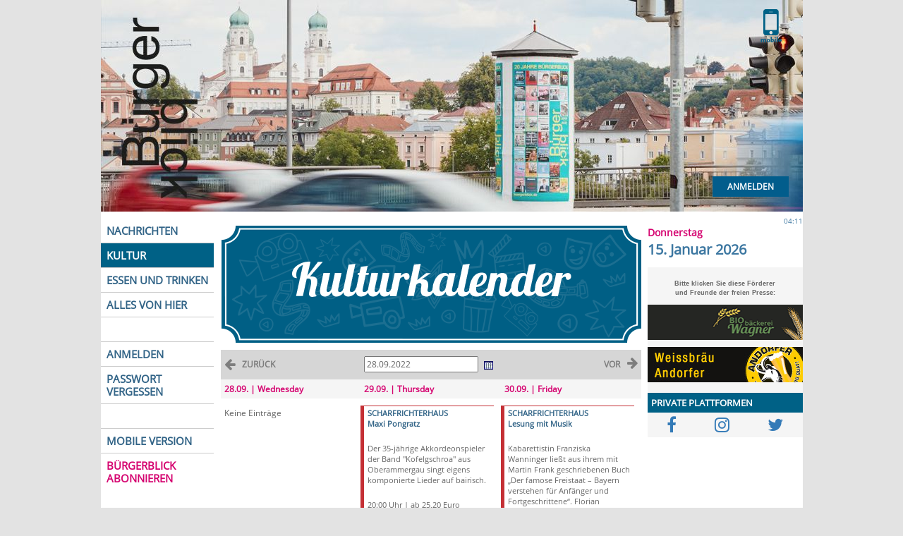

--- FILE ---
content_type: text/html; charset=UTF-8
request_url: https://www.buergerblick.de/index.php?EID=1664331411
body_size: 16403
content:
<!DOCTYPE html>
<html>
<head>
<meta charset="UTF-8">
<meta http-equiv="x-ua-compatible" content="ie=edge">
<meta name="viewport" content="initial-scale=1.0, user-scalable=no" />
<meta name="author" content="Medienagentur Denk, Germany">
<meta name="copyright" content="Medienagentur Denk, Germany">
<meta name="robots" content="index, follow">
<meta name="keywords" Content="Bürgerblick,Nachrichten,News,Meldungen,Informationen,Presse,Press,Agency,kostenlos,Zeitung,Passau,Niederbayern,Journalismus">
<meta property="fb:app_id" content="1627411357528292" />
<meta name="description" content="BÜRGBERBLICK Passau bringt aktuelle Nachrichten, Reportagen, Kommentare und Hintergründe aus der Region Passau, Vilshofen, Pocking und Bayerwald."><title>Kalender - B&uuml;rgerblick Passau</title><link rel="shortcut icon" href="/favicon.ico" >


<link rel="stylesheet" type="text/css" href="/css/slick.css" />
<link rel="stylesheet" type="text/css" href="/css/slick-theme.css" />

<script src="/app/js/jquery.min.js" type="text/javascript"></script>
<script src="/app/js/slick.min.js"  type="text/javascript"></script>

<script type="text/javascript" src="/app/js/jquery.fancybox-plus.js"></script>


<link rel="stylesheet" href="/app/css/jquery.fancybox-plus.css" type="text/css" media="screen" />

<script src="/app/js/angular.min.js"></script>

<script type="text/javascript" src="/js/jquery.cycle.all.min.js"></script>

<link rel="stylesheet" href="/css/bootstrap.min.css">
<link rel="stylesheet" href="/css/font-awesome.min.css">
<link rel="stylesheet" type="text/css" href="/css/public.css">

<script src="/js/bootstrap.min.js"></script>

<!-- PopUp Calender Includes -->
<style type="text/css">@import url(/js/jscalendar/calendar-win2k-1.css);</style>
<script type="text/javascript" src="/js/jscalendar/calendar.js"></script>
<script type="text/javascript" src="/js/jscalendar/lang/calendar-en.js"></script>
<script type="text/javascript" src="/js/jscalendar/calendar-setup.js"></script>


<script type="text/javascript" src="/app/js/angular-slick.js"></script>
<script type="text/javascript" src="/app/app.js"></script>

</head>
<body ng-app="BBApp" class="body" marginheight="0" marginwidth="0" leftmargin="0" topmargin="0" BGCOLOR="FCFCFF">
<div id="fb-root"></div>
<script>
/*
(function(d, s, id) {
  var js, fjs = d.getElementsByTagName(s)[0];
  if (d.getElementById(id)) return;
  js = d.createElement(s); js.id = id;
  js.src = "//connect.facebook.net/de_DE/all.js#xfbml=1";
  fjs.parentNode.insertBefore(js, fjs);
}(document, 'script', 'facebook-jssdk'));
*/
   function GoMobile(e) {
    var AID = 0;    

    if (!e) {
        e = window.event;
    }
    e.stopPropagation();
    
    var mobileUrl = 'https://m.buergerblick.de' + window.location.pathname + window.location.search;   
    if (AID == 1) {
        mobileUrl = 'https://m.buergerblick.de/login';
    }
    if (AID == 2) {
        mobileUrl = 'https://m.buergerblick.de/reset?t=';
    }
    if (AID == 3) {
        mobileUrl = 'https://m.buergerblick.de/lost';
    }   
    if (AID == 4) {
        mobileUrl = 'https://m.buergerblick.de/profile';
    }
    if (AID == 5) {
        mobileUrl = 'https://m.buergerblick.de/epaper';
    }
    window.location.href = mobileUrl;      
}

</script>



<div class="header" onclick="location.href='/';" style="cursor:pointer; position: relative;">

	<div onclick="GoMobile(event)" style="cursor:pointer;position:absolute; margin-top:10px; margin-left: 920px;background-image: url('/images/desktop-mobile2.png');width:61px;height:51px;z-index:10;"></div>
	<div class="call-to-action">
		<a href="/login-a-1.html" class="btn btn-login pull-right">Anmelden</a>		<!-- <a href="/abo-a-63330.html" class="btn btn-abo pull-right">Abonnieren</a> -->
	</div>
	<div style="width: 100%;clear:both;"></div><script>
$(document).ready(function() {});
</script></div></div>



<div class="core">

    <STYLE type="text/css">
          div.e_header {
              padding: 5px 5px;
              margin: 0px 0px 10px 0px;
              font-size: 12px;
              font-weight: bold;
              text-align: left;
              background-color: #e6e6e6;
              color: #d50470;
          };
    </STYLE>
    <STYLE type="text/css">
          div.e_artikel {
              padding: 2px 5px;
              margin-bottom: 20px;
              margin-right: 10px;
              float: left;
              clear: left;
          };

     </STYLE>
  <table class="core"><tr><td valign=top class="c1"><div class="tabs"><a  href="/index.php?KID=0000000028">NACHRICHTEN</a>

          <a class="current" href="/index.php?EID=1768446704">KULTUR</a>
          <a  href="/essen-trinken/restaurant/-r-0.html">ESSEN UND TRINKEN</a>
		  <a  href="/kauf/daheim/-s-0.html">ALLES VON HIER</a>
		  <a>&nbsp;</a>
		  <a href="/buergerblick/anmelden-a-1.html">ANMELDEN</a>
		  <a href="/passwort/vergessen-a-3.html">PASSWORT VERGESSEN</a>
          <a>&nbsp;</a>
		  <a href="https://m.buergerblick.de">MOBILE VERSION</a>

          <a style="border: none;color: #d50470 " href="/index.php?AID=00000027759"><!-- <img style="border: none; margin-top:20px;margin-bottom:4px; border-radius:5px;"
          src="/images/small_e.php?ID=0000000288"></br>-->BÜRGERBLICK ABONNIEREN</a>
          <i>&nbsp;</i>
         <!-- <a style="border: none !important; margin-top: 20px;" class="freie">Freie Presse:</A>
          <a href="#" onclick="window.open('http://www.hogn.de')">&nbsp;IM WOID</a>
          <a style="border:none"href="#" onclick="window.open('http://www.regensburg-digital.de')">&nbsp;IN REGENSBURG</a>
          <a style="border: none !important; height: 34px;"></a> -->
          </div>	</td><td valign=top class="spalte_mitte"><div class="c2"><div style="width: 100%;clear:both;"></div><script>
$(document).ready(function() {});
</script></div><table border=0 width="596px">
  <td colspan=3>

  <img style="margin:10px 0px;" src="/images/kultur.png" alt="kulturkalender">

  </td>
  </tr>

  <tr style="background-color: #d6d6d6">
              <!-- <td> <span class="cal_move_left"><a class="cal_move" style=" line-height: 28px;  font-weight:bold;" href="/index.php?EID=1664075811">ZURÜCK</a></span><span class="fa fa-arrow-left" style="float:left; color: #fff; padding:5px; font-size: 18px; line-height:18px;"></span> </td> -->
               <td style="width: 33%"> <a class="cal_move "  href="/index.php?EID=1664075811"> <span class="cal_move_left" style="line-height:28px; font-weight:bold;">ZURÜCK</span><span class="fa fa-arrow-left" style="float:left; padding:5px; font-size: 18px; line-height:18px;"></span> </a></td>
               <td style="width: 33%; text-align: center">
<input type="text" name="date" id="datum" value="28.09.2022"></input>
<img valign=top src="/images/calendar.jpg" id="trigger" style="cursor: pointer; padding: 2px 5px;">
<script type="text/javascript">
function Section(calendar, date) {
    if (calendar.dateClicked) {
        var strDate = date.toString();
        var dateParts = strDate.split(".");
        var d2 = new Date(dateParts[2], (dateParts[1] - 1) ,dateParts[0]);
        window.location="http://www.buergerblick.de/index.php?EID="+Math.round(d2.getTime() / 1000);
    }
};
Calendar.setup({
    inputField  : "datum",
    showsTime   : false,
    ifFormat    : "%d.%m.%Y",
    align       : "B1",
    firstDay    : 1,
    weekNumbers : false,
    onSelect    : Section ,
    showOthers  : true,
    button      : "trigger"
});
function fb_event_click(eid) {
    u="http://www.facebook.com/event.php?eid="+eid;
    t=document.title;
    window.open("http://www.facebook.com/sharer.php?u="+encodeURIComponent(u)+"&t="+encodeURIComponent(t),"popup_"+eid,"status=no,location=no,width=626,height=436");
    return false;
};
</script></td>
              <!-- <td><span class="cal_move_right"><a class="cal_move" href="/index.php?EID=1664594211">vor</a></span></td> -->
               <td style="width: 33%" class="kultur_header"> <a class="cal_move "  href="/index.php?EID=1664594211"> <span class="fa fa-arrow-right" style="float:right; padding:5px; font-size: 18px; line-height:18px;"></span> <span class="cal_move_right" style="line-height:28px; font-weight:bold;">VOR</span> </a></td>
        </tr><tr><td width="33%" valign=top><div class="e_header">28.09. | Wednesday</div><div class="e_artikel">Keine Einträge</div></td><td width="33%" valign=top><div class="e_header">29.09. | Thursday</div><div class="e_artikel" style="font-size: 11px;border-left: 5px solid #c43035;border-top: 1px solid #c43035"><a class="cal_titel" href="/index.php?LID=0000000004">SCHARFRICHTERHAUS</a><br><b><a class="cal_titel" href="https://scharfrichterhaus.de/maxi-pongratz/?doing_wp_cron=1660741025.4715719223022460937500">Maxi Pongratz</a></b><br>&nbsp;</br><p>
	Der 35-jährige Akkordeonspieler der Band "Kofelgschroa" aus Oberammergau singt eigens komponierte Lieder auf bairisch.</p>
<br>20:00 Uhr | ab 25,20 Euro<br></div></td><td width="33%" valign=top><div class="e_header">30.09. | Friday</div><div class="e_artikel" style="font-size: 11px;border-left: 5px solid #c43035;border-top: 1px solid #c43035"><a class="cal_titel" href="/index.php?LID=0000000004">SCHARFRICHTERHAUS</a><br><b><a class="cal_titel" href="https://scharfrichterhaus.de/franziska-wanninger-florian-burgmayr/">Lesung mit Musik</a></b><br>&nbsp;</br><p>
	Kabarettistin Franziska Wanninger ließt aus ihrem mit Martin Frank geschriebenen Buch „Der famose Freistaat – Bayern verstehen für Anfänger und Fortgeschrittene“.&nbsp;Florian Burgmayr begleitet sie an der Tuba.</p>
<br>20:00 Uhr | ab 25,20 Euro<br></div></td></tr></table>
    <script>
    $(document).ready(function() {
        $("a#popup_images").fancyboxPlus({
                "titlePosition"  :"inside",
                "cyclic"         :"true"
        });
    });
    </script>
    </div></td>
	<td valign="top"><div class="c3">
<div style="background-color: #fff; padding: 6px 0px 11px 0px;">

<div style="text-align:right; font-size:10px; font-weight:light; color:#3c77a1" >04:11</div>
<div style=" font-size:14px; font-weight:bold; color:#d50470">Donnerstag</div>
<div style=" font-size:20px; font-weight:bold; color:#3c77a1">15. Januar 2026</div>

</div>


<style type="text/css"><!--
.rh {font-family:Verdana, Arial, Helvetica, sans-serif;font-size:7pt;font-weight:bold;color:#666;}
.rt {font-family:Arial, Helvetica, sans-serif;font-size:8pt}
a.rt:link { text-decoration:none;color:#646464;}
a.rt:visited {text-decoration:none;color:#646464;}
a.rt:active {text-decoration:none;color:#646464;}
a.rt:hover {text-decoration:underline;color:#646464;}
--></style>
&nbsp;<br>
<div class="rh"><b><center>Bitte klicken Sie diese F&ouml;rderer<br>und Freunde der freien Presse:</center></b>
<p>
<div id="cycle_1">
<div style="padding: 5px 0px;"><a href="http://www.biobaeckerei-wagner.de/" target="_blank" rel="nofollow"><img src="/images/pic.php?ID=0000020963" width=220 height=50 border=0></a></div></div><div id="cycle_2">
<div style="padding: 5px 0px;"><a href="http://www.weissbraeu-andorfer.de" target="_blank" rel="nofollow"><img src="/images/pic.php?ID=0000004961" width=220 height=50 border=0></a></div></div></div>
<script>
$(document).ready(function() {

      $('#cycle_1').cycle({
           fx:       'scrollDown', 
           speedIn:  500,
           speedOut: 500, 
           timeout:  9602
    });

      $('#cycle_2').cycle({
           fx:       'scrollDown', 
           speedIn:  500,
           speedOut: 500, 
           timeout:  12237
    });
});
</script>
<!--
<center>
<script type="text/javascript" charset="utf-8" src="http://static.polldaddy.com/p/4509324.js"></script>
<noscript>
	<a href="http://polldaddy.com/poll/4509324/">Passau wird durch eine Seilbahn von der Altstadt zum Oberhaus</a><span style="font-size:9px;"><a href="http://polldaddy.com/features-surveys/">Market Research</a></span>
</noscript>
</center>

<p><p><p>
<h2 class="kategorie2">&nbsp;<h2>
<a href="http://www.waidlajobs.de" target="_blank"><img src="http://www.waidlajobs.de/wj/buergerblick/top.png" alt="waidlajobs.de"/></a><br>  
<script type="text/javascript" src="http://output88.rssinclude.com/output?type=js&amp;id=929450&amp;hash=67e3f5f9967c964e5d86d13d10564cbd"></script> 
<p><p>
-->

<div style="clear: both;"><h2 class="kategorie2">PRIVATE PLATTFORMEN</h2></div>
<center>
<!-- <fb:like-box href="http://www.facebook.com/pages/Burgerblick-Passau/217848937832" width="220" show_faces="true" stream="true" header="true"></fb:like-box> -->
<div style="display:flex; justify-content: space-around; align-items:center;padding: 5px 0px;">
<a target="_blank" href="https://www.facebook.com/Buergerblick/"> <div class="fa fa-2x fa-facebook-f fb-btn"></div> </a>
<a target="_blank" href="https://www.instagram.com/buergerblick_passau/"><div class="fa fa-2x fa-instagram inst-btn"></div></a>
<a target="_blank" href="https://twitter.com/mediendenk"><div class="fa fa-2x fa-twitter twitt-btn"></div></a>
</div>
</center>
  <script>
    $(document).ready(function() {
        $("a#popup_images").fancyboxPlus({
                "titlePosition"  :"inside",
                "cyclic"         :"true"
        });
    });
function fb_event_click(eid) {
    u="http://www.facebook.com/event.php?eid="+eid;
    t=document.title;
    window.open("http://www.facebook.com/sharer.php?u="+encodeURIComponent(u)+"&t="+encodeURIComponent(t),"popup_"+eid,"status=no,location=no,width=626,height=436");
    return false;
};
</script>
<style> 
    html .fb_share_button { 
        cursor: pointer;
        display: -moz-inline-block; display:inline-block; padding:1px 20px 0 5px; height:15px; border:1px solid #d8dfea; background:url(http://static.ak.facebook.com/images/share/facebook_share_icon.gif?6:26981) no-repeat top right; } html .fb_share_button:hover { color:#fff; border-color:#295582; background:#3b5998 url(http://static.ak.facebook.com/images/share/facebook_share_icon.gif?6:26981) no-repeat top right; text-decoration:none; 
		}
</style>

<p><p>
<center>
<!--

<script type="text/javascript">
google_ad_client = "ca-pub-2003024180764937";
//
google_ad_slot = "7610508553";
google_ad_width = 200;
google_ad_height = 200;
</script>
    
<div class="rh"><b><center>Google-Anzeigen</center></b></div><p>
<!-- <script type="text/javascript" src="https://pagead2.googlesyndication.com/pagead/show_ads.js"> </script> 
    -->
</center>
</div></td></tr></table>
<div id="footer_b" >
<ul style="color:#006186">
<li><a href="/index.php?AID=0000001957">Impressum</a></li>
<li><a href="/index.php?AID=00000027759">Abo</a></li>
<li><a href="/index.php?AID=0000002574">Anzeigenpreise</a></li>
<li><a href="/index.php?AID=0000001958">Verkaufsstellen</a></li>
<li><a href="/archive.php">Archiv</a></li>
<li><a href="/passwort/vergessen-a-3.html">Passwort vergessen</a></li>
<li><a href="/buergerblick/anmelden-a-1.html">Anmeldung</a></li>
</ul>
</div>

</div>


<!-- Matomo -->
<script type="text/javascript">
  var _paq = _paq || [];
  /* tracker methods like "setCustomDimension" should be called before
   * "trackPageView" */
  _paq.push(["setDocumentTitle", document.domain + "/" + document.title]);
  _paq.push(["setCookieDomain", "*.buergerblick.de"]);
  _paq.push(["setDomains", ["*.buergerblick.de"]]);
  _paq.push(['trackPageView']);
  _paq.push(['enableLinkTracking']);
  (function() {
    var u="//matomo.devsecop.de/";
    _paq.push(['setTrackerUrl', u+'piwik.php']);
    _paq.push(['setSiteId', '2']);
    var d=document, g=d.createElement('script'),
    s=d.getElementsByTagName('script')[0];
    g.type='text/javascript'; g.async=true; g.defer=true;
    g.src=u+'piwik.js'; s.parentNode.insertBefore(g,s);
  })();
</script>
<noscript><p><img src="//matomo.devsecop.de/piwik.php?idsite=2&amp;rec=1"
style="border:0;" alt="" /></p></noscript>
<!-- End Matomo Code -->
<!-- Matomo Image Tracker-->
<noscript>
    <img src="https://matomo.devsecop.de/piwik.php?idsite=2&amp;rec=1" style="border:0" alt="" /> 
</noscript>
<!-- End Matomo -->

</body>
</html>
